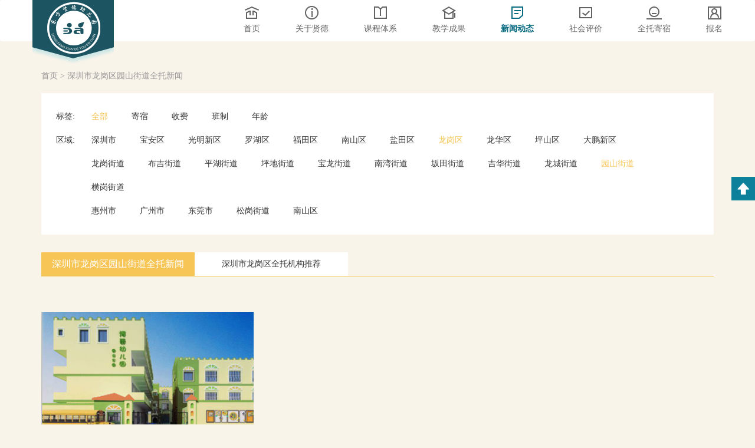

--- FILE ---
content_type: text/html; charset=utf-8
request_url: https://www.dfxdyey.com/yuansqt/news
body_size: 4944
content:
<!DOCTYPE html>
<html>
<head>
    <meta charset="utf-8" />
    <meta http-equiv="X-UA-Compatible" content="IE=edge">
    <meta name="renderer" content="webkit">
    <meta name="viewport" content="width=device-width,initial-scale=1.0,minimum-scale=1.0,maximum-scale=1.0,user-scalable=no" />
    <title>深圳市龙岗区园山街道全托全托费用_招生_评价信息- 龙岗区园山街道全托信息</title>
    <meta name="keywords" content="龙岗区园山街道全托" />
    <meta name="description" content="了解深圳市龙岗区园山街道全托全托介绍、招生、评价等信息，请关注东方贤德全托，为您提供深圳龙岗区园山街道全托全托详细信息。" />
    <link href="/Content/css/bootstrap.min.css" rel="stylesheet" />
    <link href="/Content/css/public.css" rel="stylesheet" />
    <link href="/Content/css/layoutnav.css" rel="stylesheet" />
    <link href="/Content/css/layoutfooter.css" rel="stylesheet" />
    <link href="/Content/css/swiper.min.css" rel="stylesheet" />
    <script src="/Scripts/jQuery.3.3.1.min.js"></script>
    <script src="/Scripts/js/swiper-3.4.0.min.js"></script>
    <script src="/Scripts/js/from.js"></script>
    <script src="/Scripts/js/share.js" charset="utf-8"></script>
</head>
<body>
    <div class="prevent">
        
        <div class="navbar navbar-fixed navbar-default">
            <!--pc端导航开始-->
            <div class="w1200 nav-container">
                <div class="hamburger">
                    <div class="line-hr"></div>
                </div>
                <div class="navbar-header">
                    <a class="logo-tag" href="/">
                            <img class="logo-h1-wrap" src="/images/layout/logo.png" alt="深圳传统文化教育幼儿园，深圳全托幼儿园，东方贤德幼儿园" />
                    </a>
                </div>
                <div id="navbar" class="navbar-collapse collapse">
                    <ul class="nav navbar-nav">
                        <li class="nav-bar-item">
                            <a class="home" href="/">
                                <div class="nav-img-con"></div>
                                <p>首页</p>
                            </a>
                        </li>
                        <li class="nav-bar-item">
                            <a class="about" href="/about" rel="nofollow">
                                <div class="nav-img-con"></div>
                                <p>关于贤德</p>
                            </a>
                        </li>
                        <li class="nav-bar-item">
                            <a class="course" href="/course" rel="nofollow">
                                <div class="nav-img-con"></div>
                                <p>课程体系</p>
                            </a>
                        </li>
                        <li class="nav-bar-item">
                            <a class="environment" href="/achievement" rel="nofollow">
                                <div class="nav-img-con"></div>
                                <p>教学成果</p>
                            </a>
                        </li>
                        <li class="nav-bar-item">
                            <a class="article" href="/guoxue/news">
                                <div class="nav-img-con"></div>
                                <p>新闻动态</p>
                            </a>
                        </li>
                        <li class="nav-bar-item">
                            <a class="evaluation" href="/evaluation" rel="nofollow">
                                <div class="nav-img-con"></div>
                                <p>社会评价</p>
                            </a>
                        </li>

                        <li class="nav-bar-item">
                            <a class="qtjs" href="/qtjs">
                                <div class="nav-img-con"></div>
                                <p>全托寄宿</p>
                            </a>
                        </li>
                        <li class="nav-bar-item">
                            <a class="fixed-enroll" href="/enroll" rel="nofollow">
                                <div class="nav-img-con"></div>
                                <p>报名</p>
                            </a>
                        </li>
                    </ul>
                </div>
            </div>
            <!--移动端导航开始-->

            <div class="nav_content_box">
                <ul class="nav_container nav_container1">
                    <li>
                        <a href="/">
                            <div class="nav_icon nav_icon1">
                                <img src="/images/layout/nav-icon1-active.png" />
                            </div>
                            <p>首页</p>
                        </a>
                    </li>
                    <li>
                        <a class="environment" href="/course">
                            <div class="nav_icon nav_icon2">
                                <img src="/images/layout/nav-icon3-active.png" />
                            </div>
                            <p>课程体系</p>
                        </a>
                    </li>
                    <li>
                        <a href="/guoxue/news">
                            <div class="nav_icon nav_icon3">
                                <img src="/images/layout/nav-icon5-active.png" />
                            </div>
                            <p>新闻动态</p>
                        </a>
                    </li>
                    <li>
                        <a href="/qtjs">
                            <div class="nav_icon nav_icon4">
                                <img src="/images/layout/nav-icon7-active.png" />
                            </div>
                            <p>全托寄宿</p>
                        </a>
                    </li>
                </ul>
                <ul class="nav_container nav_container2">
                    <li>
                        <a href="/about">
                            <div class="nav_icon nav_icon5">
                                <img src="/images/layout/nav-icon2-active.png" />
                            </div>
                            <p>关于贤德</p>
                        </a>
                    </li>
                    <li>
                        <a href="/achievement">
                            <div class="nav_icon nav_icon6">
                                <img src="/images/layout/nav-icon4-active.png" />
                            </div>
                            <p>教学成果</p>
                        </a>
                    </li>
                    <li>
                        <a href="/evaluation">
                            <div class="nav_icon nav_icon7">
                                <img src="/images/layout/nav-icon6-active.png" />
                            </div>
                            <p>社会评价</p>
                        </a>
                    </li>
                    <li>
                        <a>
                            <div class="nav_icon nav_icon8"></div>
                            <p></p>
                        </a>
                    </li>
                </ul>
                <div class="clear"></div>
                <a class="free_btn" href="/enroll">在线报名</a>
            </div>
            <!--移动端导航结束-->
        </div>
        <link href="/Content/css/fullnursery.css" rel="stylesheet" />

<div class="crumbs-nav w">
    <p class="crumbs-nav-title">
        <span><a href="/">首页</a></span>
        <span>></span>
        <span><a href="/yuansqt/news">深圳市龙岗区园山街道全托新闻</a></span>
    </p>
</div>

<div class="select-box w clearfix">
    <div class="clearfix">
        <p class="small-tit">标签: </p>
        <ul class="select-list clearfix">
            <li class="select-item active">
                <a href="/yuansqt/news">全部</a>
            </li>
                <li class="select-item ">
                    <a href="/lgqt/jisu-news">寄宿</a>
                </li>
                <li class="select-item ">
                    <a href="/lgqt/fees-news">收费</a>
                </li>
                <li class="select-item ">
                    <a href="/lgqt/class-news">班制</a>
                </li>
                <li class="select-item ">
                    <a href="/lgqt/age-news">年龄</a>
                </li>
        </ul>
    </div>
    <div class="clearfix tap-list">
        <div class="addList" id="addList-1">+</div>
        <p class="small-tit">区域: </p>
        <ul class="area-list clearfix" id="area-list-1">
                <li class="area-item ">
                    <a href="/szqt/news">深圳市</a>
                </li>
                <li class="area-item ">
                    <a href="/baoanqt/news">宝安区</a>
                </li>
                <li class="area-item ">
                    <a href="/gmqt/news">光明新区</a>
                </li>
                <li class="area-item ">
                    <a href="/luohuqt/news">罗湖区</a>
                </li>
                <li class="area-item ">
                    <a href="/ftqt/news">福田区</a>
                </li>
                <li class="area-item ">
                    <a href="/nsqt/news">南山区</a>
                </li>
                <li class="area-item ">
                    <a href="/ytqt/news">盐田区</a>
                </li>
                <li class="area-item active">
                    <a href="/lgqt/news">龙岗区</a>
                </li>
                <li class="area-item ">
                    <a href="/lhqt/news">龙华区</a>
                </li>
                <li class="area-item ">
                    <a href="/psqt/news">坪山区</a>
                </li>
                <li class="area-item ">
                    <a href="/dpqt/news">大鹏新区</a>
                </li>
        </ul>
    </div>
    <div class="clearfix tap-list">
        <div class="addList" id="addList-2">+</div>
        <p class="small-tit" style="height:30px;"></p>
        <ul class="area-list clearfix" id="area-list-2">
                <li class="area-item ">
                    <a href="/longgqt/news">龙岗街道</a>
                </li>
                <li class="area-item ">
                    <a href="/bujqt/news">布吉街道</a>
                </li>
                <li class="area-item ">
                    <a href="/pinghqt/news">平湖街道</a>
                </li>
                <li class="area-item ">
                    <a href="/pingdqt/news">坪地街道</a>
                </li>
                <li class="area-item ">
                    <a href="/baolqt/news">宝龙街道</a>
                </li>
                <li class="area-item ">
                    <a href="/nanwqt/news">南湾街道</a>
                </li>
                <li class="area-item ">
                    <a href="/bantqt/news">坂田街道</a>
                </li>
                <li class="area-item ">
                    <a href="/jihqt/news">吉华街道</a>
                </li>
                <li class="area-item ">
                    <a href="/longcqt/news">龙城街道</a>
                </li>
                <li class="area-item active">
                    <a href="/yuansqt/news">园山街道</a>
                </li>
                <li class="area-item ">
                    <a href="/henggqt/news">横岗街道</a>
                </li>

        </ul>
    </div>
            <div class="clearfix">
            <p class="small-tit" style="height:30px;"></p>
            <ul class="area-list clearfix">
                    <li class="area-item ">
                        <a href="/hzqt/news">惠州市</a>
                    </li>
                    <li class="area-item ">
                        <a href="/gzqt/news">广州市</a>
                    </li>
                    <li class="area-item ">
                        <a href="/dgqt/news">东莞市</a>
                    </li>
                    <li class="area-item ">
                        <a href="/songgqt/news">松岗街道</a>
                    </li>
                    <li class="area-item ">
                        <a href="/nsqt/news">南山区</a>
                    </li>
            </ul>
        </div>
    </div>

<ul class="search-box clearfix">
    <li class="active">
        <a href="/yuansqt/news"><h1 class="guoxue-h1-tit">深圳市龙岗区园山街道全托新闻</h1></a>
    </li>
    <li>
        <a href="/lg/qtyey"><h1 class="guoxue-h1-tit-2">深圳市龙岗区全托机构推荐</h1></a>
    </li>
</ul>

<div class="container con-mt">

    <div class="row row-offcanvas  pr-row clearfix">
        <div class="col-xs-12 col-sm-12 container-right">
            <div class="row">
                    <div class="col-xs-12 col-lg-4 box-mar">
                        <a href="/szqt/news/2186.html" class="box-pad clearfix" target="_blank">
                            <div class="article-pci">
                                <img src="/upfile/180523/539162207.jpg" alt="龙岗区博蕾园山幼儿园" />
                            </div>
                            <div class="article-space">
                                <p class="text-sub">深圳市龙岗区园山街道博蕾园山幼儿园</p>
                                <p class="article-date"><span>东方贤德</span><span>2018-05-23</span><span>16:23</span></p>
                            </div>
                        </a>
                    </div>
            </div>
        </div>
    </div>
    <div class="pagination-box">
        <div class="pagination-page clearfix">

            
        </div>
    </div>
</div>
<script>
    $(function () {
        var addList = $('.addList');
        var addLock1 = true;
        var addLock2 = true;
        $('#addList-1').on('click', function () {
            if (addLock1) {
                addLock1 = false;
                $(this).html('-')
                $('#area-list-1').css('height', 'auto')
            } else {
                addLock1 = true;
                $(this).html('+')
                $('#area-list-1').css('height', '40px')
            }
        })
        $('#addList-2').on('click', function () {
            if (addLock2) {
                addLock2 = false;
                $(this).html('-')
                $('#area-list-2').css('height', 'auto')
            } else {
                addLock2 = true;
                $(this).html('+')
                $('#area-list-2').css('height', '40px')
            }
        })
    })
</script>

        <div class="letf-menu">
            <ul class="left-ul">
                <li class="weChat">
                    <a id="wechat"></a>
                </li>
                <li class="scrolltop">
                    <a id="goup"></a>
                </li>
            </ul>
        </div>
        <div class="m-share-cover" id="JshareCover">
            <img src="/images/shareGuidelines.png" />
        </div>
        <div class="m-share share-active" id="JshareWrap">
            <span class="share-to">分享至</span>
            <div class="share-wrap" id="pcShare">
                <span class="s-weixin pcShare" data-app="weixin">微信</span>
                <span class="s-sina pcShare" data-app="sinaWeibo">新浪微博</span>
            </div>
            <span class="share-cancel" id="JshareCancel">取消</span>
        </div>
        <!--底部版权开始-->
        <div class="footer">
            <div class="footer-center clearfix">

                <ul class="contact-us clearfix">
                    <li class="QR-code-item">
                        <div class="contact-pad">
                            <img src="/images/erweima.jpg" alt="东方贤德幼儿园微信公众号" />
                            <p class="">关注微信公众号</p>
                        </div>
                    </li>
                    <li class="QR-code-item">
                        <div class="contact-pad">
                            <img src="/images/layout/ewm-2.jpg" />
                            <p class="">添加王老师在线咨询</p>
                        </div>
                    </li>
                </ul>
                <div class="footer-bottom">
                    <div class="contact-item">
                        <img class="dib contact-icon" src="/images/layout/contact-icon-1.png" />
                        <lable class="dib contact-title">电话：</lable>
                        <a class="dib contact-desc" href="tel:18822846586">188 2284 6586</a>
                    </div>
                    <div class="contact-item">
                        <img class="dib contact-icon" src="/images/layout/contact-icon-2.png" />
                        <lable class="dib contact-title">地址：</lable>
                        <a class="dib contact-desc" href="http://j.map.baidu.com/S1UgP" target="_blank">深圳市宝安区松岗街道松裕路2号</a>
                    </div>
                    <div class="friendlink-con">
                        <ul class="friendlink-list clearfix">

                               <li class="friendlink-item">
                                    <a class="friendlink-link" href="http://www.dfxdyey.com" target="_blank">深圳全托幼儿园 </a>
                            </li>
                               <li class="friendlink-item">
                                    <a class="friendlink-link" href="/szqt/news" target="_blank">全托新闻 </a>
                            </li>
                               <li class="friendlink-item">
                                    <a class="friendlink-link" href="/sztes/news" target="_blank">托儿所新闻 </a>
                            </li>
                               <li class="friendlink-item">
                                    <a class="friendlink-link" href="http://www.dfxdyey.com/sz/qtyey" target="_blank">全托幼儿园 </a>
                            </li>
                               <li class="friendlink-item">
                                    <a class="friendlink-link" href="/sz/qttes" target="_blank">深圳托儿所 </a>
                            </li>
                               <li class="friendlink-item">
                                    <a class="friendlink-link" href="https://mp.weixin.qq.com/s/uaHCUa1U-ANs-BBkyL8hHg" target="_blank">国学夏令营 </a>
                            </li>
                               <li class="friendlink-item">
                                    <a class="friendlink-link" href="/" target="_blank">冬令营 </a>
                            </li>
                        </ul>
                    </div>
                </div>
            </div>
        </div>
        <style type="text/css">
            .gswjdiv {
                padding-top: 4px;
                float: left;
                width: 20px;
                text-align: center;
                color: #fff;
                margin-left: 10px;
            }

                .gswjdiv img {
                    width: 15px;
                    height: 20px;
                }
        </style>
        <div class="footer-address">
            <a class="record" rel="nofollow" target="_blank" href="https://beian.miit.gov.cn/">粤ICP备2024316477号</a>
            <span class="gswjdiv">
                <script id="ebsgovicon" src="https://szcert.ebs.org.cn/govicon.js?id=2d1aae1d-5ff7-4760-921f-ca40f02c7141&width=36&height=50&type=1" type="text/javascript" charset="utf-8"></script>
            </span>
            <p class="copyright">2018&ensp;东方贤德幼儿园版权所有</p>
        </div>
    </div>
    <!--底部版权结束-->
    

   
    <!--铂金统计代码-->
    <script type="text/javascript">
        window._pt_lt = new Date().getTime();
        window._pt_sp_2 = [];
        _pt_sp_2.push('setAccount,15846dae');
        var _protocol = (("https:" == document.location.protocol) ? " https://" : " http://");
        (function () {
            var atag = document.createElement('script'); atag.type = 'text/javascript'; atag.async = true;
            atag.src = _protocol + 'js.ptengine.cn/15846dae.js';
            var s = document.getElementsByTagName('script')[0];
            s.parentNode.insertBefore(atag, s);
        })();
    </script>

    <!--百度统计代码-->
    <script>
        var _hmt = _hmt || [];
        (function () {
            var hm = document.createElement("script");
            hm.src = "https://hm.baidu.com/hm.js?9d0c2cd5dd481a5cf45f7528f2138703";
            var s = document.getElementsByTagName("script")[0];
            s.parentNode.insertBefore(hm, s);
        })();
    </script>
</body>
</html>



--- FILE ---
content_type: text/css
request_url: https://www.dfxdyey.com/Content/css/public.css
body_size: 2732
content:
* {
    margin: 0;
    padding: 0;
    font-family: "微软雅黑", "microsoft yahei";
}

body {
    line-height: normal;
}

.prevent {
    padding-top: 70px;
}

ul,
li {
    list-style: none;
    margin: 0;
    padding: 0;
}

a {
    display: block;
    text-decoration: none;
}

    a:link,
    a:visited,
    a:hover,
    a:active {
        text-decoration: none;
    }

img {
    display: block;
    border: none;
}

h1,
h2,
h3,
h4,
h5,
h6 {
    font-weight: normal;
}

p {
    margin: 0;
    padding: 0;
}

.clearfix {
    zoom: 1;
}

    .clearfix:after {
        content: ' ';
        width: 0;
        height: 0;
        display: block;
        clear: both;
        visibility: hidden;
    }

.dib {
    display: inline-block;
}

.fl {
    float: left;
}

.fr {
    float: right;
}

.clear {
    clear: both;
}

.d-flex {
    display: flex;
    display: -webkit-flex;
    justify-content: center;
    align-items: center;
    -webkit-align-items: center;
    align-items: center;
    flex-wrap: wrap;
    -webkit-flex-wrap: wrap;
}

.w1200 {
    max-width: 1200px;
    margin: auto;
}

/* 按钮颜色 */
.btn-blue {
    background: #1d5461;
}

.btn-red {
    background: #9c2a36;
}

.logo-h1 {
    margin: 0;
}
/*在线报名样式开始*/
.signin-bg {
    position: relative;
    height: 400px;
    background: url(/images/layout/rockery.jpg) no-repeat top center;
    background-size: cover;
}


.signin-container {
    width: 80%;
    margin: auto;
    text-align: center;
    max-width: 312px;
}

.form-signin {
    padding-top: 10px;
}

.signin-container .form-control {
    margin-bottom: 20px;
    height: 44px;
    border: 1px solid #6b5434;
    border-radius: 0;
    text-align: left;
}

.signin-explain {
    margin-bottom: 20px;
}

.sub-mask {
    position: relative;
}

.submit-box {
    margin: auto;
    display: none;
}

    .submit-box img {
        width: 60px;
        margin: 70px auto 10px;
    }

.suc-fail {
    font-size: 24px;
    color: #333;
    text-align: center;
    width: 100%;
}

.at-once {
    border: none;
    color: #fff;
    height: 44px;
    margin-top: 40px;
    text-align: center;
    line-height: 44px;
    background: #9c2a36;
    cursor: pointer;
    transition: all 0.3s linear;
    -webkit-transition: all 0.3s linear;
    -moz-transition: all 0.3s linear;
    -ms-transition: all 0.3s linear;
}

    .at-once:hover {
        box-shadow: 3px 3px 16px rgba(156,42,54, 0.5);
    }

.btn-lg {
    padding: 0;
}

/*在线报名样式结束*/



/* 标题 public style start*/
.floor-title-con {
    text-align: center;
    margin: 70px auto 0;
}

.floor-title {
    position: relative;
    font-size: 30px;
    color: #282828;
    width: 240px;
    margin: auto;
}

    .floor-title.kindgarten-title {
        width: 320px;
    }

.floor-desc {
    font-size: 16px;
    color: #464646;
    margin-top: 10px;
    letter-spacing: 2px;
}

.div-rect-l-box, .div-rect-r-box {
    position: absolute;
    width: 34px;
    top: 50%;
    margin-top: -11px;
    height: 22px;
}

.title-l-line, .title-r-line {
    position: absolute;
    top: 50%;
    width: 65px;
    height: 2px;
    margin-top: -1px;
}

.title-l-line {
    left: -114px;
    background: linear-gradient(to left,#19515e, rgba(255,255,255,0));
}

.title-r-line {
    right: -114px;
    background: linear-gradient(to right,#19515e, rgba(255,255,255,0));
}

.div-rect-l-box {
    left: -34px;
}

.div-rect-r-box {
    right: -34px;
}

.div-rect-l {
    position: relative;
    height: 22px;
}

    .div-rect-l:before, .div-rect-l:after,
    .div-rect-r:before, .div-rect-r:after {
        position: absolute;
        content: '';
        display: block;
        transform: rotate(-45deg);
    }

    .div-rect-l:after {
        top: 50%;
        left: 2px;
        margin-top: -6px;
        width: 12px;
        height: 12px;
        background: #226d7e;
    }

    .div-rect-l:before {
        background: #1d5461;
        width: 16px;
        height: 16px;
        z-index: 10;
        top: 50%;
        right: 4px;
        margin-top: -8px;
    }

.div-rect-r:after {
    top: 50%;
    right: 2px;
    margin-top: -6px;
    width: 12px;
    height: 12px;
    background: #226d7e;
}

.div-rect-r:before {
    background: #1d5461;
    width: 16px;
    height: 16px;
    z-index: 10;
    top: 50%;
    left: 4px;
    z-index: 10;
    margin-top: -8px;
}

@media(max-width: 500px) {
    .floor-title.kindgarten-title {
        width: 180px;
    }

    .div-rect-l-box, .div-rect-r-box {
        width: 24px;
        display: none;
    }

    .div-rect-r:before {
        width: 10px;
        height: 10px;
        margin-top: -5px;
    }

    .div-rect-r:after {
        margin-top: -4px;
        width: 8px;
        height: 8px;
    }

    .div-rect-l:before {
        width: 10px;
        height: 10px;
        margin-top: -5px;
    }

    .div-rect-l:after {
        margin-top: -4px;
        width: 8px;
        height: 8px;
    }

    .div-rect-r-box {
        right: -10px;
    }

    .div-rect-l-box {
        left: -10px;
    }

    .title-r-line {
        right: -60px;
    }

    .title-l-line {
        left: -60px;
    }

    .floor-title {
        font-size: 20px;
        width: 180px;
    }

    .floor-desc {
        font-size: 12px;
        width: 70%;
        margin: 10px auto 0;
    }
}

.background-container {
    position: relative;
    padding-top: 1px;
    margin-top: -1px;
    padding-bottom: 80px;
    background: url('../../images/layout/background-repeat.png') repeat;
}

.background-img-1 {
    position: absolute;
    right: 0;
    top: 50px;
    z-index: 0;
}

.background-img-2 {
    position: absolute;
    top: 140px;
    left: 150px;
}

.background-img-5 {
    position: absolute;
    right: 0;
    bottom: 0;
    z-index: 0;
}

.background-img-4 {
    position: absolute;
    top: 470px;
    left: 50%;
    margin-left: 70px;
}

.background-img-3 {
    position: absolute;
    top: 50%;
    left: 0;
    transform: translateY(-50%);
    -webkit-transform: translateY(-50%);
}

.prevent {
    padding: 0;
}

.background-zindex {
    position: relative;
    z-index: 1;
}

@media (max-width: 1000px) {
    .background-img-con {
        display: none;
    }
}
/* 标题 public style end*/

/*左侧固定导航开始*/
.letf-menu {
    position: fixed;
    z-index: 100;
    right: 0px;
    top: 0;
    bottom: 0;
    margin: auto;
    height: 120px;
}

    .letf-menu .left-ul li {
        position: relative;
        width: 40px;
        height: 40px;
        background: #0d819c;
        margin-bottom: 10px;
        cursor: pointer;
    }

.weChat {
    display: none;
}
.weChat a {
    width: 40px;
    height: 40px;
    background: url('../../images/share-btn.png') no-repeat center center;
    background-size: 30px;
}

@media (max-width: 768px) {
    .weChat{
        display: block;
    }
}

.scrolltop a {
    width: 40px;
    height: 40px;
    background: url('../../images/layout/scrollTop.png') no-repeat center center;
    background-size: 40px;
}
/*左侧固定导航结束*/


/* 分享弹出框 start */
.m-share-cover {
    width: 100%;
    height: 100%;
    background: rgba(0,0,0,.7);
    position: fixed;
    bottom: 0;
    left: 0;
    top:0;
    z-index: 10041;
    display: none;
}
    .m-share-cover img {
        position: fixed;
        left: 0;
        right: 0;
        top: 50px;
        width: 90%;
        max-width: 250px;
        margin: auto;
        display: none;
    }

    .m-share {
        width: 100%;
        background: #fff;
        position: fixed;
        bottom: 0;
        left: 0;
        transform: translate3d(0,4.1rem,0);
        -webkit-transform: translate3d(0,4.1rem,0);
        transition: .5s;
        z-index: 10043;
        display: none;
    }

.share-active {
    transform: translate3d(0,0,0);
    -webkit-transform: translate3d(0,0,0);
    opacity: 1;
}

.m-share .share-to {
    display: block;
    line-height: 50px;
    font-size: 16px;
    text-align: center;
}

.share-wrap {
    display: -webkit-box;
    display: -moz-box;
    display: -webkit-flex;
    display: -ms-flexbox;
    display: flex;
    margin-bottom: 20px;
}

    .share-wrap span {
        display: block;
        text-align: center;
        color: #999;
        font-size: 12px;
        -webkit-box-flex: 1;
        -moz-box-flex: 1;
        -webkit-flex: 1;
        -ms-flex: 1;
        flex: 1;
    }

.m-share .share-cancel {
    display: block;
    line-height: 50px;
    height: 50px;
    font-size: 16px;
    text-align: center;
    border-top: 1px solid #eee;
    color: #999;
}
.s-weixin:before {
    width: 50px;
    height: 50px;
    display: block;
    content: '';
    margin: 0 auto 5px;
    display: block;
    background: url('../../images/weixin.png') no-repeat center;
    background-size: cover;
}
.s-sina:before {
    width: 50px;
    height: 50px;
    display: block;
    content: '';
    margin: 0 auto 5px;
    display: block;
    background: url('../../images/xinlang.png') no-repeat center;
    background-size: cover;
}
/* 分享弹出框 end */


--- FILE ---
content_type: text/css
request_url: https://www.dfxdyey.com/Content/css/layoutfooter.css
body_size: 717
content:
/*底部样式开始*/

.footer {
    border-top: 1px solid #dcdcdc;
    padding: 20px 0;
    background: #f5f5f5;
}

.footer-center {
    padding: 0 10px;
    max-width: 1200px;
    padding: 0 15px;
    margin: auto;
}

.contact-item {
    margin-bottom: 10px;
}

.contact-desc {
    color: #333;
    font-size: 16px;
}

.contact-title {
    margin-left: 10px;
    font-size: 16px;
    color: #333;
}

.contact-us {
    width: 94%;
    font-size: 0;
    float: left;
    max-width: 360px;
    float: right;
}

.friendlink-con {
    margin-left: 50px;
}

.footer-bottom {
    float: left;
    max-width: 750px;
}

.friendlink-list .friendlink-item {
    float: left;
    margin-right: 20px;
    margin-bottom: 10px;
}

    .friendlink-list .friendlink-item a {
        color: #787878;
        font-size: 14px;
    }

        .friendlink-list .friendlink-item a:hover {
            color: #1d5461;
        }

.contact-pad img {
    width: 108px;
    margin: auto;
}

.contact-pad p {
    font-size: 14px;
    color: #333;
}

.contact-pad .footer-tit {
    font-size: 20px;
    margin-bottom: 20px;
}

.footer-address {
    background: #333;
    color: #fff;
    display: flex;
    align-items: center;
    justify-content: center;
    flex-wrap: wrap;
    font-size: 16px;
    padding:10px 0;
}

.record {
    font-size: 14px;
    color: #999;
}

    .record:hover {
        color: #fff;
    }

.QR-code-item {
    margin-left: 50px;
    float: left;
}

    .QR-code-item:first-of-type {
        margin-left: 0px;
    }

.copyright {
    font-size: 14px;
    margin:0 20px;
    color: #999;
}
@media(max-width: 1000px) {
    .contact-us {
        width: 100%;
        display: flex;
        float: initial;
        justify-content: center;
        max-width: initial;
    }
}
    @media(max-width: 768px) {

        .footer-bottom {
            margin-top: 20px;
        }
    }

    @media(max-width: 475px) {
        .contact-title {
            font-size: 14px;
        }
        .copyright {
           width: 100%;
           text-align: center;
        }
        .QR-code-item:last-of-type {
            display: none;
        }
        .contact-desc {
            font-size: 14px;
        }
    }
    /*底部样式结束*/


--- FILE ---
content_type: text/css
request_url: https://www.dfxdyey.com/Content/css/fullnursery.css
body_size: 1820
content:
body {
    background: #f9f4ea;
    padding-top: 70px;
}

.navbar-default {
    background: #fff;
}

.nav-bar-item:nth-child(5) .nav-img-con {
    background: url(../../images/layout/nav-icon5-active.png) no-repeat center;
}

.navbar-default .navbar-nav .article p {
    color: #076a81;
    font-weight: 700;
}

.w {
    max-width: 1140px;
    margin:50px auto 0;
}

.select-box {
    padding: 25px 25px 15px 25px;
    background: #fff;
    margin-top: 20px;
    margin-bottom: 30px;
}

.crumbs-nav-title {
    margin: 10px 0;
}

.small-tit {
    float: left;
    color: #333;
    width: 40px;
    font-size: 14px;
    line-height: 30px;
}

.tap-list {
    position: relative;
}
.addList {
    position: absolute;
    display: none;
    width: 40px;
    height: 20px;
    background: #f6c555;
    color: #fff;
    text-align: center;
    line-height: 20px;
    right: 0;
    top: 5px;
}

.select-list, .area-list {
    float: left;
    width: calc(100% - 40px);
}

@media(max-width: 768px) {
    .addList {
        display: block;
    }
    .select-list {
        height: 40px;
        overflow: hidden;
    }
    .area-list {
        height: 40px;
        overflow: hidden;
    }
}
.area-list li {
    float: left;
    height: 30px;
    line-height: 30px;
    margin: 0 10px 10px 10px;
    padding: 0 10px;
}

    .select-list li {
        float: left;
        height: 30px;
        border-radius: 4px;
        line-height: 30px;
        margin: 0 10px 10px 10px;
    }

    .area-list li a {
        color: #333;
    }

    .area-list .area-item.active a, .select-list .select-item.active a {
        color: #f6c555;
    }

    .area-list li a:hover {
        color: #f6c555;
    }

    .select-list .select-item a {
        padding: 0 10px;
        color: #333;
    }

    .select-list .select-item:hover a {
        color: #f6c555;
    }


.crumbs-nav-title span {
    color: #999;
    font-size: 14px;
}

.search-box {
    max-width: 1140px;
    margin: auto;
    border-bottom: 1px solid #f6c555;
}

    .search-box li {
        float: left;
        width: 50%;
        max-width: 180px;
        text-align: center;
        background: #fff;
        height: 40px;
    }

        .search-box li.active {
            background: #f6c555;
        }

        .search-box li:hover a {
            color: #f6c555;
        }

        .search-box li.active:hover {
            color: #fff;
        }

        .search-box li.active a {
            color: #fff;
            font-size: 16px;
        }

        .search-box li a {
            line-height: 40px;
            color: #333;
        }

.signin-bg {
    display: none;
}

small-tit .more-btn {
    color: #fff;
    background: #f6c555;
    width: 120px;
    margin: 10px auto 0;
    padding: 5px 0;
    border-radius: 6px;
}
h1.guoxue-h1-tit {
    height: 40px;
    line-height: 40px;
    font-size: 16px;
    margin: 0;
}

h1.guoxue-h1-tit-2 {
    height: 40px;
    line-height: 40px;
    font-size: 14px;
    margin: 0;
}
.more-btn:hover {
    color: #fff;
}

.box-mar {
    margin-top: 20px;
}


    .navbar-default .navbar-nav .article:hover {
        color: #fff;
    }

.box-pad {
    padding-bottom: 20px;
    background: #fff;
    transition: all 0.3s;
    -webkit-transition: all 0.5s;
    -moz-transition: all 0.5s;
    -ms-transition: all 0.5s;
}

    .box-pad:hover {
        color: #333;
        box-shadow: 3px 3px 40px rgba(0, 0, 0, 0.1);
        transform: translateY(-4px);
    }

.con-mt {
    margin-top: 40px;
    margin-bottom: 60px;
}

.pr-row {
    position: relative;
    overflow: hidden;
}

.container-right {
    float: right;
    min-height: 300px;
}

.article-pci img {
    width: 100%;
}

.acticle-nav {
    width: 100%;
    height: 50px;
    background: #efdeb0;
    display: none;
}

    .acticle-nav ul li {
        text-align: center;
        width: 20%;
        float: left;
        line-height: 50px;
    }

        .acticle-nav ul li a {
            color: #333;
        }

a.newact {
    background: url(/images/index/navatc-bg.png) no-repeat center;
}

.leftnav {
    position: absolute;
    top: 20px;
    height: 100%;
}

.list-group {
    height: 100%;
    background: #fff;
    text-align: center;
}

    .list-group ul li {
        width: 80px;
        margin: 10px auto 0;
        height: 32px;
    }

        .list-group ul li a {
            color: #333;
            line-height: 32px;
        }

            .list-group ul li a.newact {
                background: url(/images/index/navatc-bg.png) no-repeat center;
            }

.new-tit {
    padding-top: 20px;
    font-size: 24px;
    color: #333;
}

.article-space {
    padding: 0 10px;
}

    .article-space p {
        font-size: 14px;
        margin-top: 5px;
        color: #333;
    }

        .article-space p.text-sub {
            height: 38px;
        }

        .article-space p span {
            font-size: 12px;
            color: #999;
            margin-right: 10px;
        }

.pagination-box {
    display: inline-block;
    text-align: center;
    width: 100%;
    margin-top: 40px;
    font-size: 0;
}

.queue {
    text-align: center;
}

.oneye {
    display: inline-block;
}

.queue a {
    display: inline-block;
    color: #666;
}

    .queue a.oneye {
        position: relative;
        top: -2px;
        height: 30px;
        line-height: 30px;
        background: #fff;
        font-size: 14px;
        padding: 0 8px;
    }

    .queue a.lastye {
        position: relative;
        top: -2px;
        height: 30px;
        line-height: 30px;
        background: #fff;
        font-size: 14px;
        margin-top: -2px;
        padding: 0 8px;
    }


.queue_1 {
}

.shuzi {
    display: inline-block;
}

.queue_1 li {
    display: inline-block;
    margin: 0 5px;
    font-size: 18px;
    height: 30px;
    width: 30px;
    line-height: 30px;
    background: #fff;
}

    .queue_1 li a {
        height: 30px;
        width: 30px;
        line-height: 30px;
    }

@media (max-width: 768px) {
    .leftnav {
        display: none;
    }

    .box-pad {
        padding: 10px 10px;
    }

    .container-right {
        width: 100%;
        min-height: 100%;
    }

    .acticle-nav {
        display: block;
    }

    .con-mt {
        margin-top: 0;
    }

    .article-space {
        float: left;
        width: 64%;
        padding: 0;
    }

        .article-space p:first-of-type {
            margin: 0;
        }

    .article-pci {
        float: right;
        width: 35%;
        max-width: 140px;
    }

    .box-mar {
        width: 100%;
    }
}
.crumbs-nav-title a {
    display: inline-block;
    color: #999;
}
.search-box li {
    max-width: 260px;
}